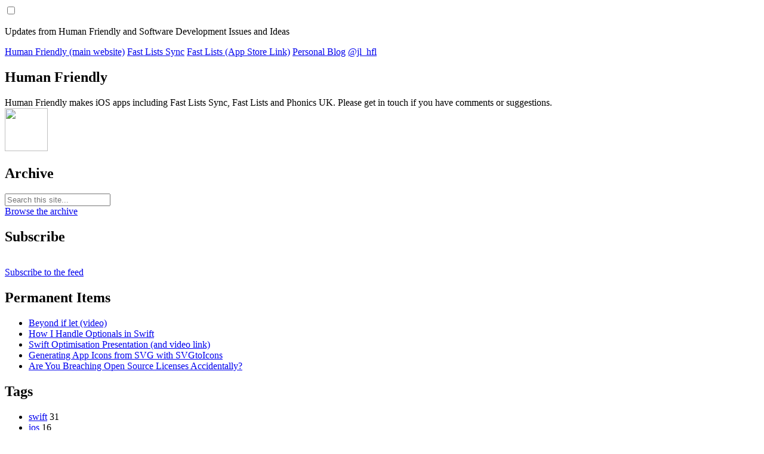

--- FILE ---
content_type: text/html; charset=utf-8
request_url: https://blog.human-friendly.com/tag/-Ounchecked
body_size: 6625
content:
<!DOCTYPE html>
<html class='no-js'>
  <head>
  <title>Human Friendly</title>

  <meta http-equiv="X-UA-Compatible" content="IE=edge">
  <meta http-equiv="content-type" content="text/html; charset=utf-8">
  <meta name="viewport" content="width=device-width, initial-scale=1.0, maximum-scale=1">

  <meta name="description" content="Updates from Human Friendly and Software Development Issues and Ideas"/>
<meta property="og:title" content="-Ounchecked"/>
<meta property="og:type" content="website"/>
<meta property="og:url" content="https://blog.human-friendly.com/tag/-Ounchecked"/>
<meta property="og:site_name" content="Human Friendly"/>
<meta property="og:description" content="Updates from Human Friendly and Software Development Issues and Ideas"/>
<meta property="og:image" content="https://phaven-prod.s3.amazonaws.com/files/profile_pic/asset/1318016/OP1cdVcwoR8UZbHXpWlfbNHvuLc/large_image.jpg"/>
<meta property="og:image:width" content="200"/>
<meta property="og:image:height" content="200"/>
<meta property="twitter:card" content="summary"/>
<meta property="twitter:image" content="https://phaven-prod.s3.amazonaws.com/files/profile_pic/asset/1318016/OP1cdVcwoR8UZbHXpWlfbNHvuLc/large_image.jpg"/>

  <!--[if IE]>
    <script src="http://html5shiv.googlecode.com/svn/trunk/html5.js"></script>
  <![endif]-->

  <link rel="stylesheet" href="https://phthemes.s3.amazonaws.com/16/JBxNgDVbh87dMqTl/css/poole.css?v=1594371214">
  <link rel="stylesheet" href="https://phthemes.s3.amazonaws.com/16/JBxNgDVbh87dMqTl/css/lanyon.css?v=1594371214">

  <link href="https://fonts.googleapis.com/css?family=PT+Sans:400,400i,700&subset=cyrillic,cyrillic-ext,latin-ext"
        rel="stylesheet">

  <link rel="alternate" type="application/atom+xml" href="https://blog.human-friendly.com/posts.atom">
      <script>
        window.Posthaven = window.Posthaven || {};
        window.Posthaven.currentPage = {"postIds":"814635"};
        window.Posthaven.domain = 'posthaven.com';
        window.Posthaven.strings = {"archive.no_results":"No results found.","date":null,"forms.comment.anon_error":"Please enter your name and email.","forms.subscribe.after_subscribe_notice":"You have been subscribed. Check your email to confirm your subscription.","forms.subscribe.after_follow_notice":"You're now following this blog.","forms.subscribe.after_unfollow_notice":"You've unfollowed this blog.","gallery.of":"of","relative_date":null};
      </script>
      <link href="/assets/blog-internal-ebf9cc379e51c299993a0f443d1fee65.css"
            media="all" rel="stylesheet" />
</head>


  <body class="layout-reverse
               
               ">

    <!-- Target for toggling the sidebar `.sidebar-checkbox` is for regular
     styles, `#sidebar-checkbox` for behavior. -->
<input type="checkbox" class="sidebar-checkbox" id="sidebar-checkbox">

<!-- Toggleable sidebar -->
<div class="sidebar" id="sidebar">
  
    <section class="sidebar-item description">
      <p>Updates from Human Friendly and Software Development Issues and Ideas</p>
    </section>
  

  
  <nav class="sidebar-nav">
  
    <a class="sidebar-nav-item "
       href="http://www.human-friendly.com">Human Friendly (main website)</a>
  
    <a class="sidebar-nav-item "
       href=" https://apps.apple.com/us/app/fast-lists-sync/id1532063569">Fast Lists Sync</a>
  
    <a class="sidebar-nav-item "
       href="http://itunes.com/apps/fastlists">Fast Lists (App Store Link)</a>
  
    <a class="sidebar-nav-item "
       href="http://blog.jtl.me.uk">Personal Blog</a>
  
    <a class="sidebar-nav-item "
       href="https://twitter.com/jl_hfl">@jl_hfl</a>
  
  </nav>



  <section class='bio sidebar-item'>
  <h2>Human Friendly</h2>
  Human Friendly makes iOS apps including Fast Lists Sync, Fast Lists and Phonics UK.

Please get in touch if you have comments or suggestions.

  
    <div class="profile-pic">
      <img src="https://phaven-prod.s3.amazonaws.com/files/profile_pic/asset/1318016/OP1cdVcwoR8UZbHXpWlfbNHvuLc/medium_image.jpg"
          width="72"
          height="72">
    </div>
  
</section>


  <section class="sidebar-item">
    <h2>Archive</h2>
    <form action='/archive' class='posthaven-archive-form'>
<input name='query' placeholder='Search this site...' type='text'>
</form>

    <a href="/archive">Browse the archive</a>
  </section>

  


  
    <section class="subscribe sidebar-item">
      <h2>Subscribe</h2>

      <form action='/posthaven/subscription' class='posthaven-subscribe-form posthaven-control'>
<a class='posthaven-anon posthaven-subscribe-prompt' href='javascript:void(0)'>
Subscribe by email
</a>
<div class='posthaven-user-required' style='display:none'>
<div class='posthaven-user-unsubscribe' style='display: none'>
You're following this blog.
<a data-method='DELETE' href='javascript:void(0);'>
Unfollow
</a>
</div>
<div class='posthaven-user-subscribe'>
<a data-method='POST' href='javascript:void(0);'>
Follow this Posthaven
</a>
</div>
</div>
<div class='posthaven-anon posthaven-subscribe-anon' style='display:none'>
Enter your email address to get email alerts about new posts on this site.
Unsubscribe anytime.

<div class='posthaven-subscribe-error posthaven-form-error' style='display:none'>
Email address is invalid.
</div>
<input name='email_address' placeholder='Email Address' type='text'>
<input type='submit' value='Subscribe'>
</div>
</form>


      <a href="http://blog.human-friendly.com/posts.atom">Subscribe to the feed</a>
    </section>
  

  
  
    
      <section class="blogroll sidebar-item">
          <h2>Permanent Items</h2>
          <ul>
            
              <li class="menu-item ">
                <a href="https://blog.human-friendly.com/beyond-if-let">Beyond if let (video)</a>
              </li>
            
              <li class="menu-item ">
                <a href="https://blog.human-friendly.com/how-i-handle-optionals-in-swift">How I Handle Optionals in Swift</a>
              </li>
            
              <li class="menu-item ">
                <a href="https://blog.human-friendly.com/swift-optimisation-again-slides-from-swift-london-21st-october-2014">Swift Optimisation Presentation (and video link)</a>
              </li>
            
              <li class="menu-item ">
                <a href="https://blog.human-friendly.com/generating-all-the-icons-you-need-quickly-from-svg-files-svgtoicons">Generating App Icons from SVG with SVGtoIcons</a>
              </li>
            
              <li class="menu-item ">
                <a href="https://blog.human-friendly.com/are-you-breaching-open-source-licenses-accidentally">Are You Breaching Open Source Licenses Accidentally?</a>
              </li>
            
          </ul>
      </section>
    
  


  
  <section class="tags sidebar-item">
    <h2>Tags</h2>
    <ul>
      
        <li class="">
          <a href="/tag/swift">swift</a>
          <span class="tag-count">31</span>
        </li>
      
        <li class="">
          <a href="/tag/ios">ios</a>
          <span class="tag-count">16</span>
        </li>
      
        <li class="">
          <a href="/tag/optimisation">optimisation</a>
          <span class="tag-count">13</span>
        </li>
      
        <li class="">
          <a href="/tag/performance">performance</a>
          <span class="tag-count">5</span>
        </li>
      
        <li class="">
          <a href="/tag/arrays">arrays</a>
          <span class="tag-count">4</span>
        </li>
      
        <li class="">
          <a href="/tag/asyncsequence">asyncsequence</a>
          <span class="tag-count">4</span>
        </li>
      
        <li class="">
          <a href="/tag/await">await</a>
          <span class="tag-count">4</span>
        </li>
      
        <li class="">
          <a href="/tag/async">async</a>
          <span class="tag-count">4</span>
        </li>
      
        <li class="">
          <a href="/tag/GCD">GCD</a>
          <span class="tag-count">3</span>
        </li>
      
        <li class="">
          <a href="/tag/structured%20concurrency">structured concurrency</a>
          <span class="tag-count">3</span>
        </li>
      

      
        <li>
          <a href="/tags/all">See all 161 tags</a>
        </li>
      
    </ul>
  </section>



  <section class="sidebar-item built-with">
    <div>Built with <a href="https://posthaven.com/">Posthaven</a></div>
    <div>
      Theme based on
      <a href="https://github.com/poole/lanyon">Lanyon</a> by
      <a href="https://twitter.com/mdo">@mdo</a>
    </div>
    <div class="user-menu">
      <nav class='posthaven-user-menu posthaven-control'>
<span class='posthaven-user-required' style='display: none;'>
<span class='posthaven-admin-required' style='display: none;'>
<a href="https://posthaven.com/dashboard#sites/5784">Manage</a>
<a href="https://posthaven.com/dashboard#sites/5784/posts/new">New Post</a>
</span>
<a href="/posthaven/xd/logout" data-posthaven-method="delete">Logout</a>
</span>
<span class='posthaven-anon'>
<a href="https://posthaven.com/users/sign_in?return_host=blog.human-friendly.com" class="posthaven-login">Login</a>
</span>
</nav>

    </div>
  </section>
</div>


    <!-- Wrap is the content to shift when toggling the sidebar. We wrap the
         content to avoid any CSS collisions with our real content. -->
    <div class="wrap">
      <div class="masthead">
        <div class="container">
          <h3 class="masthead-title">
            <a href="https://blog.human-friendly.com/" title="Home">Human Friendly</a>
          </h3>
        </div>
      </div>

      <div class="container content">
        


        <h2 class="subheading">
  Posts for Tag:
  <strong>-Ounchecked</strong>
</h2>

<section class="posts">
  
    <article class="post post-814635">
  
  
  

  <h1 class="post-title"><a href="https://blog.human-friendly.com/swift-1-dot-2-update-xcode-6-dot-3-beta-2-performance">Swift 1.2 Update (Xcode 6.3 beta 2) - Performance</a></h1>
  <span class="post-date"><span class="posthaven-formatted-date" data-format="%d %b %Y"
                  data-unix-time="1424749129"></span></span>

  <div class="body">
    
      <div class="posthaven-post-body"><p>Apple have shipped another major update (<a href="http://adcdownload.apple.com//Developer_Tools/Xcode_6.3_beta_2/Xcode_6.3_beta_2_Release_Notes.pdf">release notes</a> - registered devs only) only two weeks after shipping the beta 1. There are major updates to Swift Playgrounds, additional syntax support for more flexible `if let`, added a zip function, various other tweaks and fixed a tonne of bugs. This is all on top of the major changes in 1.2 beta 1 that I <a href="http://blog.human-friendly.com/swift-1-dot-2-presentation-and-notes-swift-london-17th-feb">discussed at Swift London</a>.</p><p>Erica Sadun has <a href="http://ericasadun.com/2015/02/23/swift-and-xcode-6-3-beta-2-did-drop-as-the-gentle-rain/">already blogged</a> about the Playgrounds and `if let` changes and I'm sure that there will be plenty more over the next week. I don't intend to go over that ground but instead discuss the performance changes in Swift 1.2 versions. [Update: I should also have mentioned <a href="http://jamesonquave.com/blog/swift-1-2-the-best-update-yet/">Jamesson Quave's pos</a>t that covers the new zip function.]</p><p>The performance jumps are very significant in Swift 1.2 and certainly in Beta 2 the steps necessary to optimise your code are significantly changed. This post will cover some information on the improvements and how to get the best out of the Swift compiler. In most cases I have encountered the performance is now very close to C/C++ code and may be faster at times. <br></p><h2>Swift 1.2 beta 2 Big Performance News<br>
</h2><p>High performance can be achieved in Xcode 6.3 beta 2 without making code changes to achieve the result that were required to get close previously. Specifically the performance gains of these changes seem to have been largely eliminated:</p><ol>
<li>`final` methods/properties which used to be massive (although I still recommend it where possible for design/safety reasons).</li>
<li>unsafeMutableBuffer instead of array (at least in -Ounchecked builds)</li>
<li>moving code into the same file to allow the compiler to inline (with -whole-module-optimizations build option new in Xcode 6.3 beta 2).<br>
</li>
</ol><p>There also seems to have been a slight general performance gain (about 5% above beta 1 from my initial tests).</p><h2>Is Swift Fast Yet?</h2><p>Yes. I've always believed that the language had potential to be as fast or faster than C because of strict compile time type checking, immutability and a lack of pointer aliasing concerns. With the Xcode 6.3 betas that promise is being delivered on. I'm sure the work is continuing and there is more to come but it is already fast in most cases. My thanks to the Apple team for making a fast platform but you have just taken away my ability to look impressive by speeding up code significantly with a few simple changes - you bastards.<br></p><p class="posthaven-read-more-link"><a href="https://blog.human-friendly.com/swift-1-dot-2-update-xcode-6-dot-3-beta-2-performance#more">Read more</a></p></div>
    
  </div>

  <footer>
    <div class="details">
      

      
        
        
          <a href="https://blog.human-friendly.com/swift-1-dot-2-update-xcode-6-dot-3-beta-2-performance" class="">
            1 comment
          </a>
        
      
    </div>

    
      <div class="tags">
          tags:
          
            <a class="tag" href="/tag/performance">performance</a>
          
            <a class="tag" href="/tag/optimize">optimize</a>
          
            <a class="tag" href="/tag/optimisation">optimisation</a>
          
            <a class="tag" href="/tag/benchmark%20swift">benchmark swift</a>
          
            <a class="tag" href="/tag/geekbench">geekbench</a>
          
            <a class="tag" href="/tag/-whole-module-optimizations">-whole-module-optimizations</a>
          
            <a class="tag" href="/tag/-Ounchecked">-Ounchecked</a>
          
            <a class="tag" href="/tag/xcode%206.3%20beta">xcode 6.3 beta</a>
          
        </ul>
      </div>
    

    <div class="share-links">
      <div class='posthaven-share-links'>
<div class='posthaven-share-item'>
<a class='posthaven-upvote posthaven-control' data-post-id='814635' href='javascript:void(0);'>
<span class='posthaven-upvote-holder'>
<span class='posthaven-upvote-icon'>
<span class='posthaven-upvote-side'></span>
<span class='posthaven-upvote-arrow'></span>
</span>
<span class='posthaven-upvote-label-area'>
<span class='posthaven-upvote-label'><span>Up</span>vote</span>
<span class='posthaven-upvoted-label'><span>Up</span>voted</span>
<span class='posthaven-upvote-number'>4</span>
</span>
</span>
</a>

</div>
</div>

    </div>
  </footer>
</article>

  
</section>

<div class="pagination">
  
    <span class="older">Older</span>
  
  
    <span class="newer">Newer</span>
  
</div>



      </div>
    </div>

    <label for="sidebar-checkbox" class="sidebar-toggle"></label>

    <script>
      (function(document) {
        var toggle = document.querySelector('.sidebar-toggle');
        var sidebar = document.querySelector('#sidebar');
        var checkbox = document.querySelector('#sidebar-checkbox');

        document.addEventListener('click', function(e) {
          var target = e.target;

          if(!checkbox.checked ||
             sidebar.contains(target) ||
             (target === checkbox || target === toggle)) return;

          checkbox.checked = false;
        }, false);
      })(document);
    </script>

    <script async="async" src="//platform.twitter.com/widgets.js"
              type="text/javascript"></script>
      <script src="/assets/blog-56896baaa1bed614a7389ca92efb3991.js"
              type="text/javascript"></script>
      
      <script type="text/javascript">
          var _gaq = _gaq || [];
          _gaq.push(['_setAccount', 'UA-38525690-2']);
          _gaq.push(['_setAllowLinker', true]);
          _gaq.push(['_trackPageview']);
        </script>
        
        <script>
          (function() {
            var ga = document.createElement('script'); ga.type = 'text/javascript'; ga.async = true;
            ga.src = ('https:' == document.location.protocol ? 'https://ssl' : 'http://www') +
                    '.google-analytics.com/ga.js';
            var s = document.getElementsByTagName('script')[0]; s.parentNode.insertBefore(ga, s);
          })();
        </script>
      
      <script type="text/javascript">
        (function() {
          var desired_protocol = 'https:';
          var incoming_protocol = window.location.protocol;
          if(desired_protocol != incoming_protocol){
            window.location.href = desired_protocol + window.location.href.substring(incoming_protocol.length);
          }
        })();
      </script>

  </body>
</html>

